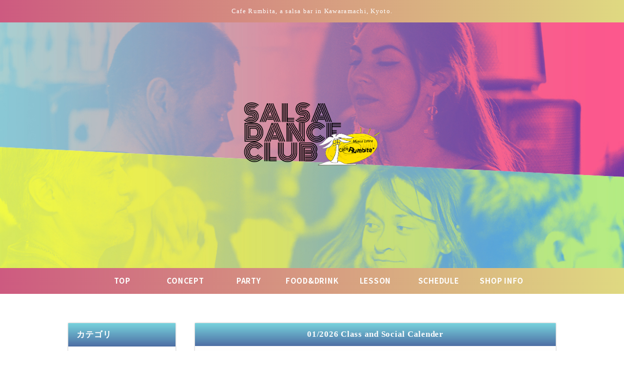

--- FILE ---
content_type: text/html
request_url: https://www.caferumbita.jp/fcblog/Englishcalendar/
body_size: 2775
content:
<!DOCTYPE html>
<!--[if lt IE 7]><html class="ie ie6 ie-lt10 ie-lt9 ie-lt8 ie-lt7 no-js" lang="ja"><![endif]-->
<!--[if IE 7]><html class="ie ie7 ie-lt10 ie-lt9 ie-lt8 no-js" lang="ja"><![endif]-->
<!--[if IE 8]><html class="ie ie8 ie-lt10 ie-lt9 no-js" lang="ja"><![endif]-->
<!--[if IE 9]><html class="ie ie9 ie-lt10 no-js" lang="ja"><![endif]-->
<!--[if gt IE 9]><!--><html class="no-js" lang="ja"><!--<![endif]-->
	<head>
		<meta charset="UTF-8">
		<meta http-equiv="X-UA-Compatible" content="IE=Edge, Chrome=1">
		<meta name="author" content="FOODCONNECTION">
		<title> Cafe Rumbita, a salsa bar in Kawaramachi, Kyoto.</title>
						<meta name="description" content="" />
		<meta name="keywords" content="" />
		<meta name="robots" content="index,follow" />
		<meta name="copyright" content="FoodConnection.jp" />
		<meta name="viewport" content="width=device-width,initial-scale=1.0,maximum-scale=1.0,user-scalable=0" />
		<meta name="apple-mobile-web-app-status-bar-style" content="black-translucent" />
		<meta name="format-detection" content="telephone=no" />
		<meta name="format-detection" content="date=no" />
		<meta name="format-detection" content="address=no" />
		<meta name="format-detection" content="email=no" />
		<meta property="og:type" content="website" />
		<meta property="og:locale" content="ja_JP" />
		<meta property="og:url" content="//www.caferumbita.jp/fcblog/Englishcalendar/" />
		<meta property="og:image" content=""/>
		<meta property="og:title" content="  Cafe Rumbita, a salsa bar in Kawaramachi, Kyoto."/>
		<meta property="og:site_name" content=" Cafe Rumbita, a salsa bar in Kawaramachi, Kyoto." />
		<meta property="og:description" content="" />
		<meta property="fb:app_id" content="446192622892050" />		
		<link rel="apple-touch-icon" href="//www.caferumbita.jp/shared_blog/img/apple-touch-icon.png" />
		<link rel="shortcut icon" href="//www.caferumbita.jp/shared_blog/img/shared/favicon.ico" />
		<link rel="canonical" href="//www.caferumbita.jp/fcblog/Englishcalendar/" />
		<link rel="stylesheet" type="text/css" id="fcblog-css-common" href="//www.caferumbita.jp/shared_blog/css/common.css" />
		<link rel="stylesheet" type="text/css" id="fcblog-css-style" href="//e-connection.info/shared/css/style.css" />
		<link rel="stylesheet" type="text/css" id="fcblog-css-shared" href="//www.caferumbita.jp/shared_blog/css/shared.css" />
<!-- Google tag (gtag.js) -->
<script async src="https://www.googletagmanager.com/gtag/js?id=UA-138944172-15"></script>
<script>
  window.dataLayer = window.dataLayer || [];
  function gtag(){dataLayer.push(arguments);}
  gtag('js', new Date());

  gtag('config', 'UA-138944172-15');
</script>
    <script type="text/javascript">
      (function (c, l, a, r, i, t, y) {
        c[a] =
          c[a] ||
          function () {
            (c[a].q = c[a].q || []).push(arguments);
          };
        t = l.createElement(r);
        t.async = 1;
        t.src = "https://www.clarity.ms/tag/" + i;
        y = l.getElementsByTagName(r)[0];
        y.parentNode.insertBefore(t, y);
      })(window, document, "clarity", "script", "myt3q14yfs");
    </script>
	</head>
	<body data-version="">
		<header id="header">
			<h1>  Cafe Rumbita, a salsa bar in Kawaramachi, Kyoto.</h1>
			<p class="logo"><img src="//www.caferumbita.jp/shared_blog/img/logo.png" alt=" Cafe Rumbita, a salsa bar in Kawaramachi, Kyoto." /></p>
		</header>
		<aside id="navbar">
			<div class="toggle"><span></span></div>
			<nav class="wrap">
				<ul class="clearfix">
					<li>
						<a href="//www.caferumbita.jp/">TOP</a>
					</li>
					<li>
						<a href="//www.caferumbita.jp/#concept">CONCEPT</a>
					</li>
					<li>
						<a href="//www.caferumbita.jp/#party">PARTY</a>
					</li>
					<li>
						<a href="//www.caferumbita.jp/#food">FOOD&DRINK</a>
					</li>
					<li>
						<a href="//www.caferumbita.jp/#lesson">LESSON</a>
					</li>
					<li>
						<a href="//www.caferumbita.jp/#schedule">SCHEDULE</a>
					</li>
					<li>
						<a href="//www.caferumbita.jp/#shopinfo">SHOP INFO</a>
					</li>
				</ul>
			</nav>
		</aside><main id="container" class="tpl-category wrap clearfix">
			<aside id="sidebar">
				<section id="category">
					<h2>カテゴリ</h2>
					<nav>
						<ul>
														<li>
								<a href="/fcblog/news/">お知らせ</a>
							</li>
														<li>
								<a href="/fcblog/history-JP/">サルサの歴史</a>
							</li>
														<li>
								<a href="/fcblog/history-EN/">Salsa&#039;s History</a>
							</li>
														<li>
								<a href="/fcblog/lesson/">レッスンカレンダー</a>
							</li>
														<li>
								<a href="/fcblog/event/">イベント情報</a>
							</li>
														<li>
								<a href="/fcblog/Englishcalendar/">English calendar</a>
							</li>
														<li>
								<a href="/fcblog/rodrigo/">ロドリーゴのページ</a>
							</li>
													</ul>
					</nav>
				</section>
				<section id="articles">
					<h2>最新記事</h2>
					<nav>
						<ul>
														<li>
								<a href="/fcblog/172931.html">２６年１月レッスン＆パーティ・スケジュール</a>
							</li>
														<li>
								<a href="/fcblog/172930.html">01/2026 Class and Social Calender</a>
							</li>
														<li>
								<a href="/fcblog/172264.html">２６年１月レッスン＆パーティ・スケジュール</a>
							</li>
														<li>
								<a href="/fcblog/172263.html">01/2026 Class and Social Calender</a>
							</li>
														<li>
								<a href="/fcblog/171772.html">２６年１月レッスン＆パーティ・スケジュール</a>
							</li>
														<li>
								<a href="/fcblog/171771.html">01/2026 Class and Social Calender</a>
							</li>
														<li>
								<a href="/fcblog/171552.html">２０２５年１２月〜２６年１月レッスン＆パーティ・スケジュール</a>
							</li>
														<li>
								<a href="/fcblog/171551.html">12/2025~01/2026 Class and Social Calender</a>
							</li>
														<li>
								<a href="/fcblog/170951.html">２０２５年１２月〜２６年１月レッスン＆パーティ・スケジュール</a>
							</li>
														<li>
								<a href="/fcblog/170950.html">12/2025~01/2026 Class and Social Calender</a>
							</li>
													</ul>
					</nav>
				</section>
				<section id="calendar">
					<h2>カレンダー</h2>
					<div class="calendar">
						<table class="calendar"><thead><th><a href="/fcblog/202512"> < </a></th><th colspan="5">2026年1月</th><th><a href="/fcblog/202602"> > </a> </th></thead><tbody><tr><th class="header">日</th><th class="header">月</th><th class="header">火</th><th class="header">水</th><th class="header">木</th><th class="header">金</th><th class="header">土</th></tr><tr><td colspan="4">&nbsp;</td><td class="nohaving_posts" rel="2026-01-01">1</td><td class="nohaving_posts" rel="2026-01-02">2</td><td class="nohaving_posts" rel="2026-01-03">3</td></tr><tr><td class="nohaving_posts" rel="2026-01-04">4</td><td class="nohaving_posts" rel="2026-01-05">5</td><td class="having_posts" rel="2026-01-06">6</td><td class="nohaving_posts" rel="2026-01-07">7</td><td class="nohaving_posts" rel="2026-01-08">8</td><td class="nohaving_posts" rel="2026-01-09">9</td><td class="nohaving_posts" rel="2026-01-10">10</td></tr><tr><td class="nohaving_posts" rel="2026-01-11">11</td><td class="nohaving_posts" rel="2026-01-12">12</td><td class="nohaving_posts" rel="2026-01-13">13</td><td class="nohaving_posts" rel="2026-01-14">14</td><td class="nohaving_posts" rel="2026-01-15">15</td><td class="nohaving_posts" rel="2026-01-16">16</td><td class="having_posts" rel="2026-01-17">17</td></tr><tr><td class="nohaving_posts" rel="2026-01-18">18</td><td class="nohaving_posts" rel="2026-01-19">19</td><td class="nohaving_posts" rel="2026-01-20">20</td><td class="nohaving_posts" rel="2026-01-21">21</td><td class="nohaving_posts" rel="2026-01-22">22</td><td class="nohaving_posts" rel="2026-01-23">23</td><td class="nohaving_posts" rel="2026-01-24">24</td></tr><tr><td class="nohaving_posts" rel="2026-01-25">25</td><td class="nohaving_posts" rel="2026-01-26">26</td><td class="nohaving_posts" rel="2026-01-27">27</td><td class="nohaving_posts" rel="2026-01-28">28</td><td class="nohaving_posts" rel="2026-01-29">29</td><td class="nohaving_posts" rel="2026-01-30">30</td><td class="nohaving_posts" rel="2026-01-31">31</td></tr></tbody></table>
					</div>
				</section>
			</aside>
			<section id="main">
								<article>
					<h2>01/2026 Class and Social Calender</h2>
					<figure class="clearfix">
						<figcaption>
														
						</figcaption>
						<section>
							<time>2026-01-17 19:12:18</time>
							<p class="desc"></p>
							<p class="more">
																<a href="https://www.caferumbita.jp/fcblog/172930.html">続きを見る</a>
							</p>
						</section>
					</figure>
				</article>
								<article>
					<h2>01/2026 Class and Social Calender</h2>
					<figure class="clearfix">
						<figcaption>
														
						</figcaption>
						<section>
							<time>2026-01-06 21:46:20</time>
							<p class="desc"></p>
							<p class="more">
																<a href="https://www.caferumbita.jp/fcblog/172263.html">続きを見る</a>
							</p>
						</section>
					</figure>
				</article>
								<article>
					<h2>01/2026 Class and Social Calender</h2>
					<figure class="clearfix">
						<figcaption>
														
						</figcaption>
						<section>
							<time>2025-12-28 21:54:51</time>
							<p class="desc"></p>
							<p class="more">
																<a href="https://www.caferumbita.jp/fcblog/171771.html">続きを見る</a>
							</p>
						</section>
					</figure>
				</article>
								<article>
					<h2>12/2025~01/2026 Class and Social Calender</h2>
					<figure class="clearfix">
						<figcaption>
														
						</figcaption>
						<section>
							<time>2025-12-25 00:51:23</time>
							<p class="desc"></p>
							<p class="more">
																<a href="https://www.caferumbita.jp/fcblog/171551.html">続きを見る</a>
							</p>
						</section>
					</figure>
				</article>
								<article>
					<h2>12/2025~01/2026 Class and Social Calender</h2>
					<figure class="clearfix">
						<figcaption>
														
						</figcaption>
						<section>
							<time>2025-12-14 20:40:11</time>
							<p class="desc"></p>
							<p class="more">
																<a href="https://www.caferumbita.jp/fcblog/170950.html">続きを見る</a>
							</p>
						</section>
					</figure>
				</article>
				
				<nav class="pagination">
					<div class="pagination" id="pagination">
<ul>
<li class="active"><a>1</a></li>
<li><a href="https://www.caferumbita.jp/fcblog/Englishcalendar?page=2">2</a></li>
<li><a href="https://www.caferumbita.jp/fcblog/Englishcalendar?page=3">3</a></li>
<li><a href="https://www.caferumbita.jp/fcblog/Englishcalendar?page=4">4</a></li>
<li><a href="https://www.caferumbita.jp/fcblog/Englishcalendar?page=5">5</a></li>
<li><a href="https://www.caferumbita.jp/fcblog/Englishcalendar?page=6">6</a></li>
<li><a href="https://www.caferumbita.jp/fcblog/Englishcalendar?page=7">7</a></li>
<li class="more-point-right">…</li>
<li class="next"><a href="https://www.caferumbita.jp/fcblog/Englishcalendar?page=2" rel="next">»</a></li>
<li class="last"><a href="https://www.caferumbita.jp/fcblog/Englishcalendar?page=10">最後</a></li>
</ul></div>
				</nav>
			</section>
		</main><footer id="footer">
			<address> Cafe Rumbita, a salsa bar in Kawaramachi, Kyoto.</address>
		</footer>

		<script type="text/javascript" id="fcblog-js-jquery" src="//www.caferumbita.jp/shared_blog/js/jquery.min.js"></script>
		<script type="text/javascript" id="fcblog-js-common" src="//www.caferumbita.jp/shared_blog/js/common.js"></script>		
	<script defer src="https://static.cloudflareinsights.com/beacon.min.js/vcd15cbe7772f49c399c6a5babf22c1241717689176015" integrity="sha512-ZpsOmlRQV6y907TI0dKBHq9Md29nnaEIPlkf84rnaERnq6zvWvPUqr2ft8M1aS28oN72PdrCzSjY4U6VaAw1EQ==" data-cf-beacon='{"version":"2024.11.0","token":"31222a71bf754e7caff3473fa2c6785e","r":1,"server_timing":{"name":{"cfCacheStatus":true,"cfEdge":true,"cfExtPri":true,"cfL4":true,"cfOrigin":true,"cfSpeedBrain":true},"location_startswith":null}}' crossorigin="anonymous"></script>
</body>
</html>

--- FILE ---
content_type: text/css
request_url: https://www.caferumbita.jp/shared_blog/css/shared.css
body_size: 1282
content:
/*
 * StyleName: shared.css
 * Version: 1.6
 *
 * Project: FC-Blog
 *
 * FoodConnection
 * http://foodconnection.jp/
 * http://foodconnection.vn/
 *
 */


@import url('https://fonts.googleapis.com/css?family=Berkshire+Swash|Monoton|Noto+Sans+JP:100,300,400,500,700,900|Righteous&display=swap&subset=japanese,latin-ext');



/*=============================================
 * body
 *=============================================*/

body {
	color: #000;
	background-color: #fff;
	background-repeat: repeat;
	background-position: center;
	/* background-image: url(); */
}



/*=============================================
 * #header
 *=============================================*/

#header {
	/* background-color: #AFAFAF; */
	background-image: url('../img/key.jpg');
	height: 550px;
}
#header h1 {
	color: #fff;
	font-size: .85em;
	line-height: 1.6em;
	letter-spacing: .1em;
	text-align: center;
	background: -webkit-linear-gradient(left, #cd5a80, #dfd981);
    background: linear-gradient(to right, #cd5a80, #dfd981);
}
body.col-x2 #header .col1 {
	background-color: rgba(0, 0, 0, .25);
	/* background-image: url(); */
}
body.col-x2 #header .col2 {
	background-color: rgba(0, 0, 0, .3);
	/* background-image: url(); */
}
#header .logo {
	max-width: 280px;
}
#header .logo img {
	max-width: 100%;
	height: auto;
}



/*=============================================
 * #navbar
 *=============================================*/

#navbar {
	background: -webkit-linear-gradient(left, #cd5a80, #dfd981);
    background: linear-gradient(to right, #cd5a80, #dfd981);
}
body.col-x2 #navbar menu:before {
	background: #27170C;
}
body.col-x2 #navbar menuitem {
	color: #FFF;
}
#navbar nav {
	color: #FEFEFE;
}
body.col-x2 #navbar ul {
	box-shadow: 0 1px 3px rgba(0, 0, 0, .3);
	-moz-box-shadow: 0 1px 3px rgba(0, 0, 0, .3);
	-webkit-box-shadow: 0 1px 3px rgba(0, 0, 0, .3);
}
#navbar li {
	display: inline-block;
	min-width: 125px;
	padding: 15px 0px;
}
#navbar a {
	display: inline;
	font-family: 'Noto Sans JP', sans-serif;
	font-weight: bold;
	position: relative;
}
#navbar a:after{
	position: absolute;
    bottom: -6px;
    left: 0;
    content: '';
    width: 100%;
    height: 1px;
    background: #f8b184;
    transform: scale(0, 1);
    transform-origin: right top;
    transition: transform .3s;
}
#navbar a:hover:after{
	transform-origin: left top;
    transform: scale(1, 1);
}
#navbar a:hover {
	text-decoration: none;
}
#navbar .sub {
	background: #27170C;
}



/*=============================================
 * #container
 *=============================================*/

#container {
}
#container .title {
	color: #795548;
}



/*=============================================
 * #sidebar
 *=============================================*/

#sidebar section {
	background: #fff;
	box-shadow: 0 0 3px rgba(0, 0, 0, .3);
	-moz-box-shadow: 0 0 3px rgba(0, 0, 0, .3);
	-webkit-box-shadow: 0 0 3px rgba(0, 0, 0, .3);
}
#sidebar h2 {
	color: #FEFEFE;
	background: -webkit-linear-gradient(top, #78d3dd, #4d6ea4);
    background: linear-gradient(to bottom, #78d3dd, #4d6ea4);
}
#sidebar h2:before {
	border-top-color: #FEFEFE;
}
#sidebar li a {
	color: #92580D;
}
#sidebar li a:hover {
	color: #CC9E5A;
}
#sidebar li a:before {
	background: #CC9E5A;
}
#sidebar li a:hover:before {
	background: #BA863A;
}
#sidebar .calendar th {
	color: #A77834;
}
#sidebar .calendar td {
	background: #FEFEFE;
	border-color: #AFAFAF;
}
#sidebar .calendar tr:nth-of-type(odd) td {
	background: #EFEFEF;
}
#sidebar .calendar .header {
	color: #92580D;
	background: #F2EBE3;
	border-color: #AFAFAF;
}
#sidebar .calendar a {
	color: #D05C1A;
}
#sidebar .calendar .having_posts {
	color: #A63435;
	background: #F6E1E1 !important;
}



/*=============================================
 * #main
 *=============================================*/

#main article {
	background: #FEFEFE;
}
#main h2 {
	color: #FEFEFE;
	background: -webkit-linear-gradient(top, #78d3dd, #4d6ea4);
    background: linear-gradient(to bottom, #78d3dd, #4d6ea4);
}
#container.tpl-post #main figcaption {
	display: none;
}
#main time {
	color: #7E7E7E;
}
#main .more a {
	color: #010101;
	border-color: #010101;
}
#main .more a:hover {
	color: #A24814;
	border-color: #A24814;
}
#main .more a:before,
#main .more a:after {
	background: #010101;
}
#main .more a:hover:before,
#main .more a:hover:after {
	background: #A24814;
}
#main .pagination {
	color: #909090;
}
#main .pagination li {
	background: #F6F6F6;
	box-shadow:
		0 -1px #FEFEFE,
		0 1px 1px rgba(0, 0, 0, .3);
	-moz-box-shadow:
		0 -1px #FEFEFE,
		0 1px 1px rgba(0, 0, 0, .3);
	-webkit-box-shadow:
		0 -1px #FEFEFE,
		0 1px 1px rgba(0, 0, 0, .3);
}
#main .pagination li:hover {
	color: #FEFEFE;
	background: #D05C1A;
	box-shadow:
		0 -1px #D05C1A,
		0 1px 1px rgba(0, 0, 0, .3);
	-moz-box-shadow:
		0 -1px #D05C1A,
		0 1px 1px rgba(0, 0, 0, .3);
	-webkit-box-shadow:
		0 -1px #D05C1A,
		0 1px 1px rgba(0, 0, 0, .3);
}
#main .pagination .active,
#main .pagination .active:hover {
	color: #FEFEFE;
	background: #936C42;
	box-shadow:
		0 -1px #936C42,
		0 1px 1px rgba(0, 0, 0, .3);
	-moz-box-shadow:
		0 -1px #936C42,
		0 1px 1px rgba(0, 0, 0, .3);
	-webkit-box-shadow:
		0 -1px #936C42,
		0 1px 1px rgba(0, 0, 0, .3);
}
#main .pagination .first,
#main .pagination .last {
	color: #936C42;
	font-weight: 600;
}
#main .pagination .more-point-right:hover {
	color: inherit;
	background: #F6F6F6;
	box-shadow:
		0 -1px #FEFEFE,
		0 1px 1px rgba(0, 0, 0, .3);
	-moz-box-shadow:
		0 -1px #FEFEFE,
		0 1px 1px rgba(0, 0, 0, .3);
	-webkit-box-shadow:
		0 -1px #FEFEFE,
		0 1px 1px rgba(0, 0, 0, .3);
}



/*=============================================
 * #footer
 *=============================================*/

#footer {
	color: #fff;
    background: -webkit-linear-gradient(top, #78d3dd, #4d6ea4);
    background: linear-gradient(to bottom, #78d3dd, #4d6ea4);
}



/*=============================================
 * copyright
 *=============================================*/

address {
}



/*=============================================
 * #calendar
 *=============================================*/

#calendar {
	display: none;
}





/*=============================================
 * RESPONSIVE
 *=============================================*/

@media screen and (max-width: 1024px) {
	#header {
		min-height: 400px;
	}
}

@media screen and (max-width: 960px) {
	#navbar li {
		min-width: initial;
	}
	#navbar .sub {
		width: 100%;
	}
}

@media screen and (max-width: 768px) {
	#header {
		width: 100%;
		height: auto;
		min-height: 300px;
	}
	#header h1 {
		position: static;
	}
	body.col-x2 #header section {
		min-height: 150px;
	}
	#header .logo {
		padding: 0;
		top: 61%;
	}
	#header .logo img {
		/* max-height: 120px; */
		max-width: 195px;
	}
	#navbar {
		background: none;
	}
	#navbar.active .toggle {
		right: 230px;
	}
	body.col-x2 #navbar menuitem {
		background: #757575;
	}
	#navbar nav {
		background: #FEFEFE;
		width: 230px;
		right: -230px;
	}
	body.col-x2 #navbar nav {
		width: 230px;
	}
	#navbar li {
		display: block;
		border-top: 1px solid #DFDFDF;
		border-bottom: 1px solid #DFDFDF;
	}
	#navbar a {
		color: #27170C;
		background: none;
		box-shadow: none;
		-moz-box-shadow: none;
		-webkit-box-shadow: none;
	}
	#navbar a:after{
		display: none;
	}
	#navbar a:hover {
		color: #27170C;
		background: #EFEFEF;
	}
	#navbar .sub {
		background: none;
	}
	#navbar .sub a:before {
		background: #606060;
	}
}

@media screen and (max-width: 640px) {
	#header {
		display: block;
		min-height: 200px;
	}
	#header h1 {
		display: block;
	}
}